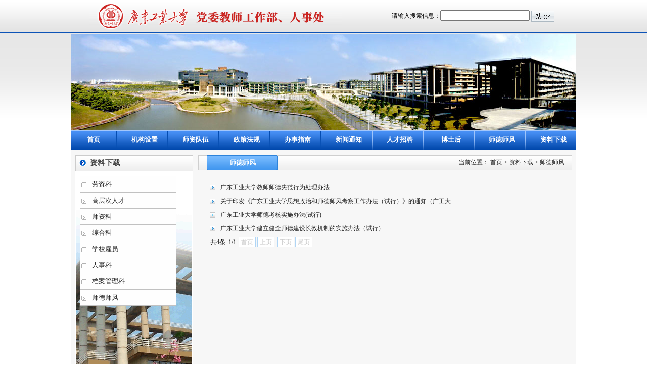

--- FILE ---
content_type: text/html
request_url: https://hr.gdut.edu.cn/zlxz/sdsf.htm
body_size: 23293
content:
<!DOCTYPE html PUBLIC "-//W3C//DTD XHTML 1.0 Transitional//EN" "http://www.w3.org/TR/xhtml1/DTD/xhtml1-transitional.dtd">
<html><head><title>师德师风-广东工业大学人事处</title><META Name="keywords" Content="广东工业大学人事处" />





<meta content="text/html; charset=UTF-8" http-equiv="Content-Type">
<style type="text/css">
<!--
A:link {
 color: #333333; text-decoration: none
;}
A:visited {
 color: #333333; text-decoration: none
;}
A:hover {
 color: #0059c2; text-decoration: none
;}
A:active {
 color: #333333; text-decoration: none
;}
.h1 {font-size: 14px; color:#FF3300; font-weight:bold; margin-top:5px;}
.h2 {font-size: 14px; color:#ffffff; font-weight:bold; margin-top:5px;}
.h3 {font-size: 14px; color:#000000; font-weight:bold; margin-top:5px;}
.more{ font-size:12px; color:#333333;}
-->
</style>


<!--Announced by Visual SiteBuilder 9-->
<link rel="stylesheet" type="text/css" href="../_sitegray/_sitegray_d.css" />
<script language="javascript" src="../_sitegray/_sitegray.js"></script>
<!-- CustomerNO:77656262657232307c78475c53575742000000034250 -->
<link rel="stylesheet" type="text/css" href="../list.vsb.css" />
<script type="text/javascript" src="/system/resource/js/vsbscreen.min.js" id="_vsbscreen" devices="pc|pad"></script>
<script type="text/javascript" src="/system/resource/js/counter.js"></script>
<script type="text/javascript">_jsq_(1152,'/list.jsp',-1,1169999285)</script>
</head>
<body style="background: url(../images/bodybg.gif) repeat-x 50% top; margin: 0px;">


<table border="0" cellspacing="0" cellpadding="0" width="1000" align="center">
  <tbody>
    <tr>
      <td height="63" width="571" align="center">
<table border="0" cellspacing="0" cellpadding="0"><tr><td><img src="../images/logo.gif" width="500" height="63" border="0" alt="广东工大人事处" title="广东工大人事处"></td></tr></table></td>
      <td width="389" align="right"><script type="text/javascript">
    function _nl_ys_check(){
        
        var keyword = document.getElementById('showkeycode275078').value;
        if(keyword==null||keyword==""){
            alert("请输入你要检索的内容！");
            return false;
        }
        if(window.toFF==1)
        {
            document.getElementById("lucenenewssearchkey275078").value = Simplized(keyword );
        }else
        {
            document.getElementById("lucenenewssearchkey275078").value = keyword;            
        }
        var  base64 = new Base64();
        document.getElementById("lucenenewssearchkey275078").value = base64.encode(document.getElementById("lucenenewssearchkey275078").value);
        new VsbFormFunc().disableAutoEnable(document.getElementById("showkeycode275078"));
        return true;
    } 
</script>
<form action="../ssjg.jsp?wbtreeid=1152" method="post" id="au1a" name="au1a" onsubmit="return _nl_ys_check()" style="display: inline">
 <input type="hidden" id="lucenenewssearchkey275078" name="lucenenewssearchkey" value=""><input type="hidden" id="_lucenesearchtype275078" name="_lucenesearchtype" value="1"><input type="hidden" id="searchScope275078" name="searchScope" value="0">
 <div style="padding:3px;margin:0px;display:inline;font-family:宋体;font-size:12px;">
 请输入搜索信息：<input name="showkeycode" id="showkeycode275078">
 <input type="image" src="/system/resource/images/research/seach22.gif" align="absmiddle" style="cursor: hand">
 </div>
</form><script language="javascript" src="/system/resource/js/base64.js"></script><script language="javascript" src="/system/resource/js/formfunc.js"></script>
</td>
      <td width="40">&nbsp;</td>
    </tr>
  </tbody>
</table>
<table border="0" cellspacing="0" cellpadding="0" width="1000" align="center">
<tbody>
<tr>
<td height="5"></td></tr></tbody></table>
<table border="0" cellspacing="0" cellpadding="0" width="1000" align="center">
<tbody>
<tr>
<td height="190">




<script language="javascript" src="/system/resource/js/dynclicks.js"></script>
<table border="0" cellpadding="0" cellspacing="0">
    <tr>
    <td><img src="../images/banner.jpg" width="1000" height="190" hspace="0" vspace="0" border="0"></td>
        </tr>
        </table></td></tr></tbody></table>
<table border="0" cellspacing="0" cellpadding="0" width="1000" background="../images/dh_bg.gif" align="center">
<tbody>
<tr>
<td height="39" align="center"><style type="text/css">
td.b1_3_{FONT-SIZE:9pt;}
td.b2_3_{FONT-SIZE:9pt;}
td.b3_3_{FONT-SIZE:9pt;BACKGROUND-COLOR: #eff8fe;}
td.b4_3_{FONT-SIZE:9pt;BACKGROUND-COLOR: #e8f0fb;}
a.menu0_3_:link {TEXT-DECORATION: none;};
a.menu0_3_:visited { TEXT-DECORATION: none;};
a.menu0_3_:hover {TEXT-DECORATION: none;};
a.menu0_3_:active {TEXT-DECORATION: none;};
table.tb1_3_{FONT-SIZE:9pt;border:0;}
span.s1_3_{COLOR: #ffffff;FONT-SIZE: 10pt;FONT-WEIGHT: bold;}
span.s2_3_{FONT-SIZE: 9pt;COLOR: #cc0000;LINE-HEIGHT: 160%;}
span.s10_3_{COLOR: #ffffff;FONT-SIZE: 10pt;FONT-WEIGHT: bold;}
span.s20_3_{FONT-SIZE: 9pt;COLOR: #222222;LINE-HEIGHT: 160%;}
</style>
<SCRIPT language="javascript"> 
 var showfix_3_ = 1;
 var isvertical_3_ = false;
</SCRIPT>
<script language="javascript" src="/system/resource/js/menu/text.js"></script>
<TABLE id="t1_3_" cellSpacing="0" cellPadding="0" border="0" height="0" width="1000"><TR><TD valign="center"></TD><TD valign="middle" height="0" width="90" nowrap class="b1_3_" align="center" id="a_3_1001" onmouseover="tshowLayers('1001','b2_3_', '_3_')" onmouseout="thideLayers('1001','b1_3_', '_3_','true','true')"><a class="menu0_3_" href="../index.htm"><span class="fontstyle1300">&nbsp;首页&nbsp;</span></a></TD><TD valign="center" class="leaderfont1300"><img src="../images/dh_fgx.gif" border="0"></TD><TD valign="middle" width="90" nowrap class="b1_3_" align="center" id="a_3_1034" onmouseover="tshowLayers('1034','b2_3_', '_3_')" onmouseout="thideLayers('1034','b1_3_', '_3_','true','true')"><a class="menu0_3_" href="../jgsz.htm"><span class="fontstyle1300">&nbsp;机构设置&nbsp;</span></a></TD><TD valign="center" class="leaderfont1300"><img src="../images/dh_fgx.gif" border="0"></TD><TD valign="middle" width="90" nowrap class="b1_3_" align="center" id="a_3_1037" onmouseover="tshowLayers('1037','b2_3_', '_3_')" onmouseout="thideLayers('1037','b1_3_', '_3_','true','true')"><a class="menu0_3_" href="../szdw.htm"><span class="fontstyle1300">&nbsp;师资队伍&nbsp;</span></a></TD><TD valign="center" class="leaderfont1300"><img src="../images/dh_fgx.gif" border="0"></TD><TD valign="middle" width="90" nowrap class="b1_3_" align="center" id="a_3_1046" onmouseover="tshowLayers('1046','b2_3_', '_3_')" onmouseout="thideLayers('1046','b1_3_', '_3_','true','true')"><a class="menu0_3_" href="../zcfg.htm"><span class="fontstyle1300">&nbsp;政策法规&nbsp;</span></a></TD><TD valign="center" class="leaderfont1300"><img src="../images/dh_fgx.gif" border="0"></TD><TD valign="middle" width="90" nowrap class="b1_3_" align="center" id="a_3_1052" onmouseover="tshowLayers('1052','b2_3_', '_3_')" onmouseout="thideLayers('1052','b1_3_', '_3_','true','true')"><a class="menu0_3_" href="../bszn.htm"><span class="fontstyle1300">&nbsp;办事指南&nbsp;</span></a></TD><TD valign="center" class="leaderfont1300"><img src="../images/dh_fgx.gif" border="0"></TD><TD valign="middle" width="90" nowrap class="b1_3_" align="center" id="a_3_1061" onmouseover="tshowLayers('1061','b2_3_', '_3_')" onmouseout="thideLayers('1061','b1_3_', '_3_','true','true')"><a class="menu0_3_" href="../xwtz.htm"><span class="fontstyle1300">&nbsp;新闻通知&nbsp;</span></a></TD><TD valign="center" class="leaderfont1300"><img src="../images/dh_fgx.gif" border="0"></TD><TD valign="middle" width="90" nowrap class="b1_3_" align="center" id="a_3_1063" onmouseover="tshowLayers('1063','b2_3_', '_3_')" onmouseout="thideLayers('1063','b1_3_', '_3_','true','true')"><a class="menu0_3_" href="../rczp.htm"><span class="fontstyle1300">&nbsp;人才招聘&nbsp;</span></a></TD><TD valign="center" class="leaderfont1300"><img src="../images/dh_fgx.gif" border="0"></TD><TD valign="middle" width="90" nowrap class="b1_3_" align="center" id="a_3_1077" onmouseover="tshowLayers('1077','b2_3_', '_3_')" onmouseout="thideLayers('1077','b1_3_', '_3_','true','true')"><a class="menu0_3_" href="http://rscbgb.gdut.edu.cn/"><span class="fontstyle1300">&nbsp;博士后&nbsp;</span></a></TD><TD valign="center" class="leaderfont1300"><img src="../images/dh_fgx.gif" border="0"></TD><TD valign="middle" width="90" nowrap class="b1_3_" align="center" id="a_3_1121" onmouseover="tshowLayers('1121','b2_3_', '_3_')" onmouseout="thideLayers('1121','b1_3_', '_3_','true','true')"><a class="menu0_3_" href="../sdsf.htm"><span class="fontstyle1300">&nbsp;师德师风&nbsp;</span></a></TD><TD valign="center" class="leaderfont1300"><img src="../images/dh_fgx.gif" border="0"></TD><TD valign="middle" width="90" nowrap class="b1_3_" align="center" id="a_3_1070" onmouseover="tshowLayers('1070','b2_3_', '_3_')" onmouseout="thideLayers('1070','b1_3_', '_3_','true','true')"><a class="menu0_3_" href="../zlxz.htm"><span class="fontstyle1300">&nbsp;资料下载&nbsp;</span></a></TD></TR></TR></table></td></tr></tbody></table>
<table border="0" cellspacing="0" cellpadding="0" width="1000" bgcolor="#f7f7f7" align="center">
<tbody>
<tr>
<td height="10"></td></tr></tbody></table>
<table border="0" cellspacing="0" cellpadding="0" width="1000" bgcolor="#f7f7f7" align="center">
<tbody>
<tr>
<td height="475" width="10"></td>
<td bgcolor="#ffffff" valign="top" background="../images/zst_01.gif" width="233" style="background-repeat: no-repeat;background-position: 50% bottom">
<table border="0" cellspacing="0" cellpadding="0" width="233" background="../images/titlebg.gif" align="center" style="border-bottom: #cccccc 1px solid;border-left: #cccccc 1px solid;border-top: #cccccc 1px solid;border-right: #cccccc 1px solid">
<tbody>
<tr>
<td height="30" width="28" align="center"><img src="../images/ico_05.gif" width="14" height="13"></td>
<td class="h3"><span class="windowstyle63856">
资料下载</span></td></tr></tbody></table>
<table border="0" cellspacing="0" cellpadding="10" width="233" align="center">
<tbody>
<tr>
<td><style type="text/css">
td.b1_5_{FONT-SIZE:9pt;BACKGROUND-IMAGE: url(../images/dh_bga.gif);}
td.b2_5_{FONT-SIZE:9pt;BACKGROUND-IMAGE: url(../images/dh_bgb.gif);}
td.b3_5_{FONT-SIZE:9pt;BACKGROUND-COLOR: #eff8fe;}
td.b4_5_{FONT-SIZE:9pt;BACKGROUND-COLOR: #e8f0fb;}
a.menu0_5_:link {TEXT-DECORATION: none;};
a.menu0_5_:visited { TEXT-DECORATION: none;};
a.menu0_5_:hover {TEXT-DECORATION: none;};
a.menu0_5_:active {TEXT-DECORATION: none;};
table.tb1_5_{FONT-SIZE:9pt;border:0;}
span.s1_5_{PADDING-LEFT: 20px;COLOR: #cc0000;FONT-SIZE: 10pt;}
span.s2_5_{FONT-SIZE: 9pt;COLOR: #cc0000;LINE-HEIGHT: 160%;}
span.s10_5_{PADDING-LEFT: 20px;COLOR: #222222;FONT-SIZE: 10pt;}
span.s20_5_{FONT-SIZE: 9pt;COLOR: #222222;LINE-HEIGHT: 160%;}
</style>
<SCRIPT language="javascript"> 
 var showfix_5_ = 1;
 var isvertical_5_ = true;
</SCRIPT>

<TABLE id="t1_5_" cellSpacing="0" cellPadding="0" border="0" height="0" width="0"><TR><TD valign="middle" height="32" width="190" class="b1_5_" align="left" id="a_5_1072" onmouseover="tshowLayers('1072','b2_5_', '_5_')" onmouseout="thideLayers('1072','b1_5_', '_5_','true')"> <a class="menu0_5_" href="lzk.htm"><span class="fontstyle63853">&nbsp;劳资科&nbsp;</span></a></TD></tr><TR><TD valign="middle" height="32" width="190" class="b1_5_" align="left" id="a_5_1073" onmouseover="tshowLayers('1073','b2_5_', '_5_')" onmouseout="thideLayers('1073','b1_5_', '_5_','true')"> <a class="menu0_5_" href="gccrc.htm"><span class="fontstyle63853">&nbsp;高层次人才&nbsp;</span></a></TD></tr><TR><TD valign="middle" height="32" width="190" class="b1_5_" align="left" id="a_5_1079" onmouseover="tshowLayers('1079','b2_5_', '_5_')" onmouseout="thideLayers('1079','b1_5_', '_5_','true')"> <a class="menu0_5_" href="szk.htm"><span class="fontstyle63853">&nbsp;师资科&nbsp;</span></a></TD></tr><TR><TD valign="middle" height="32" width="190" class="b1_5_" align="left" id="a_5_1098" onmouseover="tshowLayers('1098','b2_5_', '_5_')" onmouseout="thideLayers('1098','b1_5_', '_5_','true')"> <a class="menu0_5_" href="zhk.htm"><span class="fontstyle63853">&nbsp;综合科&nbsp;</span></a></TD></tr><TR><TD valign="middle" height="32" width="190" class="b1_5_" align="left" id="a_5_1100" onmouseover="tshowLayers('1100','b2_5_', '_5_')" onmouseout="thideLayers('1100','b1_5_', '_5_','true')"> <a class="menu0_5_" href="xxgy.htm"><span class="fontstyle63853">&nbsp;学校雇员&nbsp;</span></a></TD></tr><TR><TD valign="middle" height="32" width="190" class="b1_5_" align="left" id="a_5_1110" onmouseover="tshowLayers('1110','b2_5_', '_5_')" onmouseout="thideLayers('1110','b1_5_', '_5_','true')"> <a class="menu0_5_" href="rsk.htm"><span class="fontstyle63853">&nbsp;人事科&nbsp;</span></a></TD></tr><TR><TD valign="middle" height="32" width="190" class="b1_5_" align="left" id="a_5_1143" onmouseover="tshowLayers('1143','b2_5_', '_5_')" onmouseout="thideLayers('1143','b1_5_', '_5_','true')"> <a class="menu0_5_" href="daglk.htm"><span class="fontstyle63853">&nbsp;档案管理科&nbsp;</span></a></TD></tr><TR><TD valign="middle" height="32" width="190" class="b1_5_" align="left" id="a_5_1152" onmouseover="tshowLayers('1152','b2_5_', '_5_')" onmouseout="thideLayers('1152','b1_5_', '_5_','true')"> <a class="menu0_5_" href="sdsf.htm"><span class="fontstyle63853">&nbsp;师德师风&nbsp;</span></a></TD></tr></table></td></tr></tbody></table></td>
<td width="10"></td>
<td valign="top" width="740">
<table border="0" cellspacing="0" cellpadding="0" width="740" background="../images/title_bg2.gif" align="center">
<tbody>
<tr>
<td height="30" width="17">&nbsp;</td>
<td width="141" align="center"><span class="windowstyle63393">
师德师风</span></td>
<td width="566" align="right">  
<table class="winstyle63394" cellspacing="0" cellpadding="0"><tr><td nowrap>当前位置：   
<a href="../index.htm"><span class="fontstyle63394">首页</span></a><span class="splitflagstyle63394"> > </span><a href="../zlxz.htm"><span class="fontstyle63394">资料下载</span></a><span class="splitflagstyle63394"> > </span><a href="sdsf.htm"><span class="fontstyle63394">师德师风</span></a></td></tr></table></td>
<td width="16">&nbsp;</td>
</tr></tbody></table>
<table border="0" cellspacing="0" cellpadding="20" width="740" align="center">
<tbody>
<tr>
<td>


<style>                       
A.f63855:link{COLOR: #222222;}                         
A.f63855:visited{COLOR: #222222;}                         
A.f63855:active{COLOR: #222222;}                         
A.f63855:hover{COLOR: #cc0000;}                         
</style>                                                        
    <INPUT TYPE="hidden" NAME="actiontype" VALUE=""><input type="hidden" name="_scode_" value="1768368788809"><input type="hidden" name="urltype" value="tree.TreeTempUrl"><input type="hidden" name="wbtreeid" value="1152"><input type="hidden" name="outFlag" value="false">
<style type="text/css">
.headStyle5k9boj751m, .headStyle5k9boj751m td, .headStyle5k9boj751m div {font-size: 12px;font-family:宋体; color: #000000; margin-left: auto; margin-right: auto; line-height:14px;}
.defaultButtonStyle {font-size: 12px;font-family:宋体; height:20px;color: #000000;BORDER: #AFD5F5 1px solid; margin: 0px;padding: 0px; FILTER:progid:DXImageTransform.Microsoft.Gradient(GradientType=0,StartColorStr=#ffffff, EndColorStr=#BDDBF7);  CURSOR: pointer; line-height:14px;background:-webkit-gradient(linear, 0 0, 0 100%, from(#ffffff), to(#BDDBF7));background: -moz-linear-gradient( top,#ffffff,#BDDBF7);background:-ms-linear-gradient(top,#ffffff 0%,#bddbf7 100%);}
.defaultinputStyle {font-size: 12px;font-family:宋体; height:20px; border:1px solid #AFD5F5; line-height:14px;}
.colHeader {font-size: 12px;font-family:宋体; line-height:14px;}
.headStyle5k9boj751m a, .pageList .this-page {font-size: 12px;font-family:宋体; display:inline-block; height:14px; padding: 2px 4px; border: solid 1px #AFD5F5; background: #fff; text-decoration: none; MARGIN-RIGHT: 1px;line-height:14px;}
.headStyle5k9boj751m a:visited {font-size: 12px;font-family:宋体; color: #000000; text-decoration: none; line-height:14px;}
.headStyle5k9boj751m .PrevDisabled {font-size: 12px;font-family:宋体; display:inline-block;height:14px;  margin-right: 3px; padding: 2px 4px; background: #fff;color:#ccc;border: solid 1px #AFD5F5; line-height:14px;}
.headStyle5k9boj751m .SelectList {font-size: 12px;font-family:宋体;line-height:14px;}
.headStyle5k9boj751m .Prev { font-size: 12px;font-family:宋体; margin-right: 3px; padding: 2px 4px;line-height:14px;}
.headStyle5k9boj751m .break {font-size: 12px;font-family:宋体; border: none; text-decoration: none; line-height:14px;}
.headStyle5k9boj751m .NextDisabled { font-size: 12px;font-family:宋体;display:inline-block; height:14px; margin-left: 2px; padding: 2px 4px;background: #fff;color:#ccc;border: solid 1px #AFD5F5; line-height:14px;}
.headStyle5k9boj751m .Next { font-size: 12px;font-family:宋体; margin-left: 2px; padding: 2px 4px;line-height:14px;}
.headStyle5k9boj751m .this-page {font-size: 12px;font-family:宋体;display:inline-block;height:14px;padding: 2px 4px; border: solid 1px #AFD5F5; background: #E1F0FD; font-weight: bold; color:black; MARGIN-RIGHT: 1px;line-height:14px;}
.headStyle5k9boj751m a:hover {font-size: 12px;font-family:宋体;color: black; background: #EFF7FE; border-color: #AFD5F5; text-decoration: none;line-height:14px;}
.headStyle5k9boj751m a:link {font-size: 12px;font-family:宋体;color: #000000; text-decoration: none;line-height:14px;}
.headStyle5k9boj751m a:active { font-size: 12px;font-family:宋体;color: black; text-decoration: none; background: #EFF7FE; line-height:14px;}
</style><script language="javascript" src="/system/resource/js/gotopage.js"></script><script type="text/javascript">function a63855_gopage_fun(){_simple_list_gotopage_fun(1,'a63855GOPAGE',2)}</script>                       
    <table width="100%" class="winstyle63855">                            
                            
      <tr height="25">                         
         <td width="1" nowrap><span class="leaderfont63855"><img src="../images/ico_03.gif" align="absmiddle" border="0"> </span></td>
         <td width="100%" style="font-size:9pt">
                                   
            
          <a class="c63855" href="../info/1123/3722.htm" target="_blank" title="广东工业大学教师师德失范行为处理办法">广东工业大学教师师德失范行为处理办法                     
            </a>
		        
        
        </td>                            
        <td width="1%" nowrap><span class="timestyle63855">&nbsp;</span></td>                            
        <td width="1%" nowrap></td>                            
      </tr>                       

                            
      <tr height="25">                         
         <td width="1" nowrap><span class="leaderfont63855"><img src="../images/ico_03.gif" align="absmiddle" border="0"> </span></td>
         <td width="100%" style="font-size:9pt">
                                   
            
          <a class="c63855" href="../info/1123/4570.htm" target="_blank" title="关于印发《广东工业大学思想政治和师德师风考察工作办法（试行）》的通知（广工大党字【2022】45号）">关于印发《广东工业大学思想政治和师德师风考察工作办法（试行）》的通知（广工大...                     
            </a>
		        
        
        </td>                            
        <td width="1%" nowrap><span class="timestyle63855">&nbsp;</span></td>                            
        <td width="1%" nowrap></td>                            
      </tr>                       

                            
      <tr height="25">                         
         <td width="1" nowrap><span class="leaderfont63855"><img src="../images/ico_03.gif" align="absmiddle" border="0"> </span></td>
         <td width="100%" style="font-size:9pt">
                                   
            
          <a class="c63855" href="../info/1123/3720.htm" target="_blank" title="广东工业大学师德考核实施办法(试行)">广东工业大学师德考核实施办法(试行)                     
            </a>
		        
        
        </td>                            
        <td width="1%" nowrap><span class="timestyle63855">&nbsp;</span></td>                            
        <td width="1%" nowrap></td>                            
      </tr>                       

                            
      <tr height="25">                         
         <td width="1" nowrap><span class="leaderfont63855"><img src="../images/ico_03.gif" align="absmiddle" border="0"> </span></td>
         <td width="100%" style="font-size:9pt">
                                   
            
          <a class="c63855" href="../info/1123/3723.htm" target="_blank" title="广东工业大学建立健全师德建设长效机制的实施办法（试行）">广东工业大学建立健全师德建设长效机制的实施办法（试行）                     
            </a>
		        
        
        </td>                            
        <td width="1%" nowrap><span class="timestyle63855">&nbsp;</span></td>                            
        <td width="1%" nowrap></td>                            
      </tr>                       



		<tr><td colspan="3" align="left">                       
            <table cellpadding="0" cellspacing="0" border="0">
                <TR><td colspan="0"><table cellspacing="0" class="headStyle5k9boj751m" width="100%" cellpadding="1"><tr valign="middle"><TD nowrap align="left" width="1%" id="fanye63855">共4条&nbsp;&nbsp;1/1&nbsp;</td><td nowrap align="left"><div><span class="PrevDisabled">首页</span><span class="PrevDisabled">上页</span><span class="NextDisabled">下页</span><span class="NextDisabled">尾页</span></div></td></tr></table>
            </table>                       
        </td></tr>                       
    </table>                       </td></tr></tbody></table></td>
<td width="8"></td></tr></tbody></table>
<table border="0" cellspacing="0" cellpadding="0" width="1000" background="../images/end_bg.gif" align="center">
<tbody>
<tr>
<td class="more" height="120" align="center"><p><span style="color: rgb(51, 51, 51); line-height: 24px; font-size: 12px;"></span></p><p>CopyRight © 2015 广东工业大学人事处 All Rights Reserved.<br />地址: 广州市番禺区广州大学城外环西路100号<br />电话&amp;传真: (020)39322208&nbsp;邮箱:<a href="mailto:rsczhk@gdut.edu.cn">rsczhk@gdut.edu.cn</a><a href="mailto:rsc@gdut.edu.cn"></a></p><p><a href="https://beian.miit.gov.cn" target="_blank" style="color: rgb(74, 74, 74); text-decoration: none;">粤ICP备05008833号</a></p></td></tr></tbody></table>

</body></html>


--- FILE ---
content_type: text/css
request_url: https://hr.gdut.edu.cn/list.vsb.css
body_size: 2388
content:
.titlestyle1299{ font-size: 9pt; color: #222222; text-decoration: none ;}

.erjifontover1300{ font-size: 9pt; color: #cc0000; line-height: 160% ;}
.leaderfont1300{ color: #222222; font-size: 9pt ;}
.erjibackground1300{ background-color: #eff8fe ;}
.currentfontStyle1300{ color: #cc0000; font-size: 10pt; font-weight: bold; text-decoration: none ;}
.fontstyle1300{ color: #ffffff; font-size: 10pt; font-weight: bold ;}
.yijifontover1300{ color: #ffffff; font-size: 10pt; font-weight: bold ;}
.erjibackgroundover1300{ background-color: #e8f0fb ;}
.ejfontstyle1300{ font-size: 9pt; color: #222222; line-height: 160% ;}

.windowstyle63856{ font-family: 宋体; color: #444444; font-size: 11pt; font-weight: bold ;}

.erjifontover63853{ font-size: 9pt; color: #cc0000; line-height: 160% ;}
.leaderfont63853{ color: #222222; font-size: 9pt ;}
.yijibackground63853{ background-image: url(images/dh_bga.gif) ;}
.erjibackground63853{ background-color: #eff8fe ;}
.currentfontStyle63853{ color: #cc0000; font-size: 10pt; font-weight: bold; text-decoration: none ;}
.fontstyle63853{ padding-left: 20px; color: #222222; font-size: 10pt ;}
.yijifontover63853{ padding-left: 20px; color: #cc0000; font-size: 10pt ;}
.erjibackgroundover63853{ background-color: #e8f0fb ;}
.yijibackgroundover63853{ background-image: url(images/dh_bgb.gif) ;}
.ejfontstyle63853{ font-size: 9pt; color: #222222; line-height: 160% ;}

.windowstyle63393{ font-family: 宋体; color: #ffffff; font-size: 10pt; font-weight: bold ;}

.splitflagstyle63394{ color: #222222 ;}
.fontstyle63394{ font-size: 9pt; color: #222222; text-decoration: none ;}
.winstyle63394{ font-size: 9pt; color: #222222; font-family: 宋体 ;}

.clickstyle63855{ line-height: 150%; color: #222222; font-size: 9pt;}
.leaderfont63855{ line-height: 150%; color: #222222; font-size: 9pt ;}
.titlestyle63855{ font-size: 9pt; line-height: 150%; text-decoration: none ;}
.columnstyle63855{ line-height: 150%; color: #222222; font-size: 9pt; text-decoration: none ;}
.buttonstyle63855{ font-size: 9pt ;}
.timestyle63855{ line-height: 150%; color: #222222; font-size: 9pt;}
.winstyle63855{ padding: 0px;}
A.c63855 {
font-size: 9pt; line-height: 150%; text-decoration: none 
;}
A.c63855:link {
color:#222222;}
A.c63855:visited {
color:#222222;}
A.c63855:active {
color: #222222;}
A.c63855:hover {
color: #cc0000;}


--- FILE ---
content_type: application/javascript
request_url: https://hr.gdut.edu.cn/system/resource/js/gotopage.js
body_size: 3141
content:
function _simple_list_gotopage_fun(totle_page, topage_input_obj, pub_mode) {
	if (!window) {
		return;
	}
	var _totle_num = totle_page;
	var _cur_site_pub_mode = pub_mode;
	if (_cur_site_pub_mode == 2) {
		if (window.totalPages) {
			_totle_num = window.totalPages;
		}
	}
	var _topage_input_value = document.getElementById(topage_input_obj).value;
	var _win_location_url = window.location.href;
	var _topage_num = parseInt(_topage_input_value);
	if (isNaN(_topage_num)) {
		_topage_num = 1;
	} else {
		if (_topage_num > _totle_num) {
			_topage_num = _totle_num;
		} else if (_topage_num <= 0) {
			_topage_num = 1;
		}
		if (_cur_site_pub_mode == 2) {
			if (_topage_num != 1 && _topage_num != _totle_num) {
				_topage_num = _totle_num - _topage_num + 1;
			}
		}
	}
	if (_cur_site_pub_mode == 1) {
		if (_win_location_url != null && _win_location_url != undefined
				&& _win_location_url.indexOf(".jsp") > 0) {
			if (_win_location_url.indexOf("totalpage=") > 0
					&& _win_location_url.indexOf("PAGENUM=") > 0) {
				var _pagenum_index = _win_location_url.indexOf("PAGENUM=") + 8;
				var _first_part_url = _win_location_url.substr(0,
						_pagenum_index);
				var _second_part_url = _win_location_url.substr(_pagenum_index,
						_win_location_url.length);
				var _first_andchar_index = _second_part_url.indexOf("&");
				_second_part_url = _second_part_url.substr(
						_first_andchar_index, _second_part_url.length);
				var _new_win_url = _first_part_url + _topage_num
						+ _second_part_url;
				window.location = _new_win_url;
			} else {
				var _first_part_url = "";
				var _second_part_url = "";
				if (_win_location_url.indexOf("?") > 0) {
					_first_part_url = _win_location_url.substring(0,
							_win_location_url.indexOf("?") + 1);
					_second_part_url = _win_location_url.substring(
							_win_location_url.indexOf("?") + 1,
							_win_location_url.length);
					var _new_win_url = _first_part_url + "totalpage="
							+ _totle_num + "&PAGENUM=" + _topage_num + "&"
							+ _second_part_url;
					window.location = _new_win_url;
				}
			}
		}
	}
	if (_cur_site_pub_mode == 2) {
		if (_win_location_url != null && _win_location_url != undefined
				&& _win_location_url.indexOf(".htm") > 0) {
			var _last_sepactor = _win_location_url.lastIndexOf("/");
			var _first_part_url = _win_location_url.substr(0, _last_sepactor
							+ 1);
			var _second_part_url = _win_location_url.substring(_last_sepactor
							+ 1, _win_location_url.lastIndexOf((".")));
			var _second_part_page = new Number(_second_part_url);
			if (isNaN(_second_part_page)) {
				_first_part_url = _first_part_url + _second_part_url + "/";
			}
			var _new_win_url = "";
			if (_topage_num == 1) {
				_first_part_url = _first_part_url.substr(0, _first_part_url
								.lastIndexOf("/"));
				_new_win_url = _first_part_url + ".htm";
			} else if (_topage_num == _totle_num) {
				_new_win_url = _first_part_url + 1 + ".htm";
			} else {
				_new_win_url = _first_part_url + _topage_num + ".htm";
			}
			window.location = _new_win_url;
		}
	}
}
